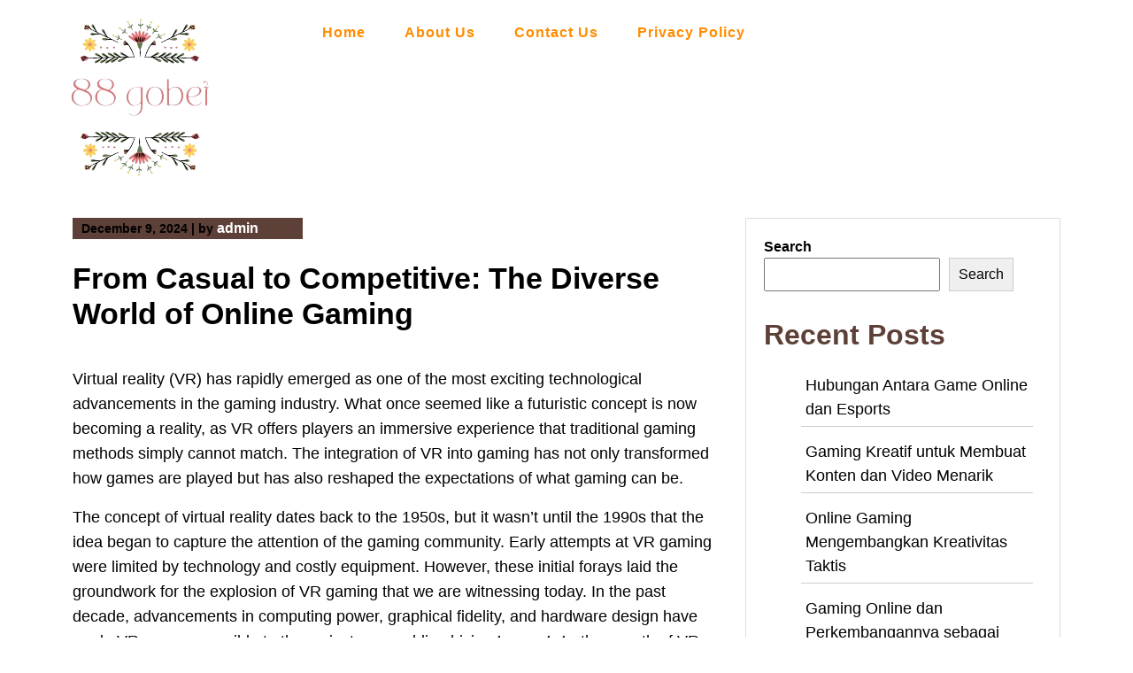

--- FILE ---
content_type: text/html; charset=UTF-8
request_url: https://88gobet.com/from-casual-to-competitive-the-diverse-world-of-online-gaming/
body_size: 14177
content:

<!DOCTYPE html>

<html lang="en-US">

<head>
  <meta charset="UTF-8">
  <meta name="viewport" content="width=device-width">
  <link rel="profile" href="https://gmpg.org/xfn/11">
    <title>From Casual to Competitive: The Diverse World of Online Gaming &#8211; 88gobet</title>
<meta name='robots' content='max-image-preview:large' />
<link rel="alternate" type="application/rss+xml" title="88gobet &raquo; Feed" href="https://88gobet.com/feed/" />
<link rel="alternate" title="oEmbed (JSON)" type="application/json+oembed" href="https://88gobet.com/wp-json/oembed/1.0/embed?url=https%3A%2F%2F88gobet.com%2Ffrom-casual-to-competitive-the-diverse-world-of-online-gaming%2F" />
<link rel="alternate" title="oEmbed (XML)" type="text/xml+oembed" href="https://88gobet.com/wp-json/oembed/1.0/embed?url=https%3A%2F%2F88gobet.com%2Ffrom-casual-to-competitive-the-diverse-world-of-online-gaming%2F&#038;format=xml" />
<style id='wp-img-auto-sizes-contain-inline-css'>
img:is([sizes=auto i],[sizes^="auto," i]){contain-intrinsic-size:3000px 1500px}
/*# sourceURL=wp-img-auto-sizes-contain-inline-css */
</style>
<style id='wp-emoji-styles-inline-css'>

	img.wp-smiley, img.emoji {
		display: inline !important;
		border: none !important;
		box-shadow: none !important;
		height: 1em !important;
		width: 1em !important;
		margin: 0 0.07em !important;
		vertical-align: -0.1em !important;
		background: none !important;
		padding: 0 !important;
	}
/*# sourceURL=wp-emoji-styles-inline-css */
</style>
<style id='wp-block-library-inline-css'>
:root{--wp-block-synced-color:#7a00df;--wp-block-synced-color--rgb:122,0,223;--wp-bound-block-color:var(--wp-block-synced-color);--wp-editor-canvas-background:#ddd;--wp-admin-theme-color:#007cba;--wp-admin-theme-color--rgb:0,124,186;--wp-admin-theme-color-darker-10:#006ba1;--wp-admin-theme-color-darker-10--rgb:0,107,160.5;--wp-admin-theme-color-darker-20:#005a87;--wp-admin-theme-color-darker-20--rgb:0,90,135;--wp-admin-border-width-focus:2px}@media (min-resolution:192dpi){:root{--wp-admin-border-width-focus:1.5px}}.wp-element-button{cursor:pointer}:root .has-very-light-gray-background-color{background-color:#eee}:root .has-very-dark-gray-background-color{background-color:#313131}:root .has-very-light-gray-color{color:#eee}:root .has-very-dark-gray-color{color:#313131}:root .has-vivid-green-cyan-to-vivid-cyan-blue-gradient-background{background:linear-gradient(135deg,#00d084,#0693e3)}:root .has-purple-crush-gradient-background{background:linear-gradient(135deg,#34e2e4,#4721fb 50%,#ab1dfe)}:root .has-hazy-dawn-gradient-background{background:linear-gradient(135deg,#faaca8,#dad0ec)}:root .has-subdued-olive-gradient-background{background:linear-gradient(135deg,#fafae1,#67a671)}:root .has-atomic-cream-gradient-background{background:linear-gradient(135deg,#fdd79a,#004a59)}:root .has-nightshade-gradient-background{background:linear-gradient(135deg,#330968,#31cdcf)}:root .has-midnight-gradient-background{background:linear-gradient(135deg,#020381,#2874fc)}:root{--wp--preset--font-size--normal:16px;--wp--preset--font-size--huge:42px}.has-regular-font-size{font-size:1em}.has-larger-font-size{font-size:2.625em}.has-normal-font-size{font-size:var(--wp--preset--font-size--normal)}.has-huge-font-size{font-size:var(--wp--preset--font-size--huge)}.has-text-align-center{text-align:center}.has-text-align-left{text-align:left}.has-text-align-right{text-align:right}.has-fit-text{white-space:nowrap!important}#end-resizable-editor-section{display:none}.aligncenter{clear:both}.items-justified-left{justify-content:flex-start}.items-justified-center{justify-content:center}.items-justified-right{justify-content:flex-end}.items-justified-space-between{justify-content:space-between}.screen-reader-text{border:0;clip-path:inset(50%);height:1px;margin:-1px;overflow:hidden;padding:0;position:absolute;width:1px;word-wrap:normal!important}.screen-reader-text:focus{background-color:#ddd;clip-path:none;color:#444;display:block;font-size:1em;height:auto;left:5px;line-height:normal;padding:15px 23px 14px;text-decoration:none;top:5px;width:auto;z-index:100000}html :where(.has-border-color){border-style:solid}html :where([style*=border-top-color]){border-top-style:solid}html :where([style*=border-right-color]){border-right-style:solid}html :where([style*=border-bottom-color]){border-bottom-style:solid}html :where([style*=border-left-color]){border-left-style:solid}html :where([style*=border-width]){border-style:solid}html :where([style*=border-top-width]){border-top-style:solid}html :where([style*=border-right-width]){border-right-style:solid}html :where([style*=border-bottom-width]){border-bottom-style:solid}html :where([style*=border-left-width]){border-left-style:solid}html :where(img[class*=wp-image-]){height:auto;max-width:100%}:where(figure){margin:0 0 1em}html :where(.is-position-sticky){--wp-admin--admin-bar--position-offset:var(--wp-admin--admin-bar--height,0px)}@media screen and (max-width:600px){html :where(.is-position-sticky){--wp-admin--admin-bar--position-offset:0px}}

/*# sourceURL=wp-block-library-inline-css */
</style><style id='wp-block-archives-inline-css'>
.wp-block-archives{box-sizing:border-box}.wp-block-archives-dropdown label{display:block}
/*# sourceURL=https://88gobet.com/wp-includes/blocks/archives/style.min.css */
</style>
<style id='wp-block-categories-inline-css'>
.wp-block-categories{box-sizing:border-box}.wp-block-categories.alignleft{margin-right:2em}.wp-block-categories.alignright{margin-left:2em}.wp-block-categories.wp-block-categories-dropdown.aligncenter{text-align:center}.wp-block-categories .wp-block-categories__label{display:block;width:100%}
/*# sourceURL=https://88gobet.com/wp-includes/blocks/categories/style.min.css */
</style>
<style id='wp-block-heading-inline-css'>
h1:where(.wp-block-heading).has-background,h2:where(.wp-block-heading).has-background,h3:where(.wp-block-heading).has-background,h4:where(.wp-block-heading).has-background,h5:where(.wp-block-heading).has-background,h6:where(.wp-block-heading).has-background{padding:1.25em 2.375em}h1.has-text-align-left[style*=writing-mode]:where([style*=vertical-lr]),h1.has-text-align-right[style*=writing-mode]:where([style*=vertical-rl]),h2.has-text-align-left[style*=writing-mode]:where([style*=vertical-lr]),h2.has-text-align-right[style*=writing-mode]:where([style*=vertical-rl]),h3.has-text-align-left[style*=writing-mode]:where([style*=vertical-lr]),h3.has-text-align-right[style*=writing-mode]:where([style*=vertical-rl]),h4.has-text-align-left[style*=writing-mode]:where([style*=vertical-lr]),h4.has-text-align-right[style*=writing-mode]:where([style*=vertical-rl]),h5.has-text-align-left[style*=writing-mode]:where([style*=vertical-lr]),h5.has-text-align-right[style*=writing-mode]:where([style*=vertical-rl]),h6.has-text-align-left[style*=writing-mode]:where([style*=vertical-lr]),h6.has-text-align-right[style*=writing-mode]:where([style*=vertical-rl]){rotate:180deg}
/*# sourceURL=https://88gobet.com/wp-includes/blocks/heading/style.min.css */
</style>
<style id='wp-block-latest-comments-inline-css'>
ol.wp-block-latest-comments{box-sizing:border-box;margin-left:0}:where(.wp-block-latest-comments:not([style*=line-height] .wp-block-latest-comments__comment)){line-height:1.1}:where(.wp-block-latest-comments:not([style*=line-height] .wp-block-latest-comments__comment-excerpt p)){line-height:1.8}.has-dates :where(.wp-block-latest-comments:not([style*=line-height])),.has-excerpts :where(.wp-block-latest-comments:not([style*=line-height])){line-height:1.5}.wp-block-latest-comments .wp-block-latest-comments{padding-left:0}.wp-block-latest-comments__comment{list-style:none;margin-bottom:1em}.has-avatars .wp-block-latest-comments__comment{list-style:none;min-height:2.25em}.has-avatars .wp-block-latest-comments__comment .wp-block-latest-comments__comment-excerpt,.has-avatars .wp-block-latest-comments__comment .wp-block-latest-comments__comment-meta{margin-left:3.25em}.wp-block-latest-comments__comment-excerpt p{font-size:.875em;margin:.36em 0 1.4em}.wp-block-latest-comments__comment-date{display:block;font-size:.75em}.wp-block-latest-comments .avatar,.wp-block-latest-comments__comment-avatar{border-radius:1.5em;display:block;float:left;height:2.5em;margin-right:.75em;width:2.5em}.wp-block-latest-comments[class*=-font-size] a,.wp-block-latest-comments[style*=font-size] a{font-size:inherit}
/*# sourceURL=https://88gobet.com/wp-includes/blocks/latest-comments/style.min.css */
</style>
<style id='wp-block-latest-posts-inline-css'>
.wp-block-latest-posts{box-sizing:border-box}.wp-block-latest-posts.alignleft{margin-right:2em}.wp-block-latest-posts.alignright{margin-left:2em}.wp-block-latest-posts.wp-block-latest-posts__list{list-style:none}.wp-block-latest-posts.wp-block-latest-posts__list li{clear:both;overflow-wrap:break-word}.wp-block-latest-posts.is-grid{display:flex;flex-wrap:wrap}.wp-block-latest-posts.is-grid li{margin:0 1.25em 1.25em 0;width:100%}@media (min-width:600px){.wp-block-latest-posts.columns-2 li{width:calc(50% - .625em)}.wp-block-latest-posts.columns-2 li:nth-child(2n){margin-right:0}.wp-block-latest-posts.columns-3 li{width:calc(33.33333% - .83333em)}.wp-block-latest-posts.columns-3 li:nth-child(3n){margin-right:0}.wp-block-latest-posts.columns-4 li{width:calc(25% - .9375em)}.wp-block-latest-posts.columns-4 li:nth-child(4n){margin-right:0}.wp-block-latest-posts.columns-5 li{width:calc(20% - 1em)}.wp-block-latest-posts.columns-5 li:nth-child(5n){margin-right:0}.wp-block-latest-posts.columns-6 li{width:calc(16.66667% - 1.04167em)}.wp-block-latest-posts.columns-6 li:nth-child(6n){margin-right:0}}:root :where(.wp-block-latest-posts.is-grid){padding:0}:root :where(.wp-block-latest-posts.wp-block-latest-posts__list){padding-left:0}.wp-block-latest-posts__post-author,.wp-block-latest-posts__post-date{display:block;font-size:.8125em}.wp-block-latest-posts__post-excerpt,.wp-block-latest-posts__post-full-content{margin-bottom:1em;margin-top:.5em}.wp-block-latest-posts__featured-image a{display:inline-block}.wp-block-latest-posts__featured-image img{height:auto;max-width:100%;width:auto}.wp-block-latest-posts__featured-image.alignleft{float:left;margin-right:1em}.wp-block-latest-posts__featured-image.alignright{float:right;margin-left:1em}.wp-block-latest-posts__featured-image.aligncenter{margin-bottom:1em;text-align:center}
/*# sourceURL=https://88gobet.com/wp-includes/blocks/latest-posts/style.min.css */
</style>
<style id='wp-block-list-inline-css'>
ol,ul{box-sizing:border-box}:root :where(.wp-block-list.has-background){padding:1.25em 2.375em}
/*# sourceURL=https://88gobet.com/wp-includes/blocks/list/style.min.css */
</style>
<style id='wp-block-search-inline-css'>
.wp-block-search__button{margin-left:10px;word-break:normal}.wp-block-search__button.has-icon{line-height:0}.wp-block-search__button svg{height:1.25em;min-height:24px;min-width:24px;width:1.25em;fill:currentColor;vertical-align:text-bottom}:where(.wp-block-search__button){border:1px solid #ccc;padding:6px 10px}.wp-block-search__inside-wrapper{display:flex;flex:auto;flex-wrap:nowrap;max-width:100%}.wp-block-search__label{width:100%}.wp-block-search.wp-block-search__button-only .wp-block-search__button{box-sizing:border-box;display:flex;flex-shrink:0;justify-content:center;margin-left:0;max-width:100%}.wp-block-search.wp-block-search__button-only .wp-block-search__inside-wrapper{min-width:0!important;transition-property:width}.wp-block-search.wp-block-search__button-only .wp-block-search__input{flex-basis:100%;transition-duration:.3s}.wp-block-search.wp-block-search__button-only.wp-block-search__searchfield-hidden,.wp-block-search.wp-block-search__button-only.wp-block-search__searchfield-hidden .wp-block-search__inside-wrapper{overflow:hidden}.wp-block-search.wp-block-search__button-only.wp-block-search__searchfield-hidden .wp-block-search__input{border-left-width:0!important;border-right-width:0!important;flex-basis:0;flex-grow:0;margin:0;min-width:0!important;padding-left:0!important;padding-right:0!important;width:0!important}:where(.wp-block-search__input){appearance:none;border:1px solid #949494;flex-grow:1;font-family:inherit;font-size:inherit;font-style:inherit;font-weight:inherit;letter-spacing:inherit;line-height:inherit;margin-left:0;margin-right:0;min-width:3rem;padding:8px;text-decoration:unset!important;text-transform:inherit}:where(.wp-block-search__button-inside .wp-block-search__inside-wrapper){background-color:#fff;border:1px solid #949494;box-sizing:border-box;padding:4px}:where(.wp-block-search__button-inside .wp-block-search__inside-wrapper) .wp-block-search__input{border:none;border-radius:0;padding:0 4px}:where(.wp-block-search__button-inside .wp-block-search__inside-wrapper) .wp-block-search__input:focus{outline:none}:where(.wp-block-search__button-inside .wp-block-search__inside-wrapper) :where(.wp-block-search__button){padding:4px 8px}.wp-block-search.aligncenter .wp-block-search__inside-wrapper{margin:auto}.wp-block[data-align=right] .wp-block-search.wp-block-search__button-only .wp-block-search__inside-wrapper{float:right}
/*# sourceURL=https://88gobet.com/wp-includes/blocks/search/style.min.css */
</style>
<style id='wp-block-search-theme-inline-css'>
.wp-block-search .wp-block-search__label{font-weight:700}.wp-block-search__button{border:1px solid #ccc;padding:.375em .625em}
/*# sourceURL=https://88gobet.com/wp-includes/blocks/search/theme.min.css */
</style>
<style id='wp-block-group-inline-css'>
.wp-block-group{box-sizing:border-box}:where(.wp-block-group.wp-block-group-is-layout-constrained){position:relative}
/*# sourceURL=https://88gobet.com/wp-includes/blocks/group/style.min.css */
</style>
<style id='wp-block-group-theme-inline-css'>
:where(.wp-block-group.has-background){padding:1.25em 2.375em}
/*# sourceURL=https://88gobet.com/wp-includes/blocks/group/theme.min.css */
</style>
<style id='wp-block-paragraph-inline-css'>
.is-small-text{font-size:.875em}.is-regular-text{font-size:1em}.is-large-text{font-size:2.25em}.is-larger-text{font-size:3em}.has-drop-cap:not(:focus):first-letter{float:left;font-size:8.4em;font-style:normal;font-weight:100;line-height:.68;margin:.05em .1em 0 0;text-transform:uppercase}body.rtl .has-drop-cap:not(:focus):first-letter{float:none;margin-left:.1em}p.has-drop-cap.has-background{overflow:hidden}:root :where(p.has-background){padding:1.25em 2.375em}:where(p.has-text-color:not(.has-link-color)) a{color:inherit}p.has-text-align-left[style*="writing-mode:vertical-lr"],p.has-text-align-right[style*="writing-mode:vertical-rl"]{rotate:180deg}
/*# sourceURL=https://88gobet.com/wp-includes/blocks/paragraph/style.min.css */
</style>
<style id='global-styles-inline-css'>
:root{--wp--preset--aspect-ratio--square: 1;--wp--preset--aspect-ratio--4-3: 4/3;--wp--preset--aspect-ratio--3-4: 3/4;--wp--preset--aspect-ratio--3-2: 3/2;--wp--preset--aspect-ratio--2-3: 2/3;--wp--preset--aspect-ratio--16-9: 16/9;--wp--preset--aspect-ratio--9-16: 9/16;--wp--preset--color--black: #000000;--wp--preset--color--cyan-bluish-gray: #abb8c3;--wp--preset--color--white: #ffffff;--wp--preset--color--pale-pink: #f78da7;--wp--preset--color--vivid-red: #cf2e2e;--wp--preset--color--luminous-vivid-orange: #ff6900;--wp--preset--color--luminous-vivid-amber: #fcb900;--wp--preset--color--light-green-cyan: #7bdcb5;--wp--preset--color--vivid-green-cyan: #00d084;--wp--preset--color--pale-cyan-blue: #8ed1fc;--wp--preset--color--vivid-cyan-blue: #0693e3;--wp--preset--color--vivid-purple: #9b51e0;--wp--preset--gradient--vivid-cyan-blue-to-vivid-purple: linear-gradient(135deg,rgb(6,147,227) 0%,rgb(155,81,224) 100%);--wp--preset--gradient--light-green-cyan-to-vivid-green-cyan: linear-gradient(135deg,rgb(122,220,180) 0%,rgb(0,208,130) 100%);--wp--preset--gradient--luminous-vivid-amber-to-luminous-vivid-orange: linear-gradient(135deg,rgb(252,185,0) 0%,rgb(255,105,0) 100%);--wp--preset--gradient--luminous-vivid-orange-to-vivid-red: linear-gradient(135deg,rgb(255,105,0) 0%,rgb(207,46,46) 100%);--wp--preset--gradient--very-light-gray-to-cyan-bluish-gray: linear-gradient(135deg,rgb(238,238,238) 0%,rgb(169,184,195) 100%);--wp--preset--gradient--cool-to-warm-spectrum: linear-gradient(135deg,rgb(74,234,220) 0%,rgb(151,120,209) 20%,rgb(207,42,186) 40%,rgb(238,44,130) 60%,rgb(251,105,98) 80%,rgb(254,248,76) 100%);--wp--preset--gradient--blush-light-purple: linear-gradient(135deg,rgb(255,206,236) 0%,rgb(152,150,240) 100%);--wp--preset--gradient--blush-bordeaux: linear-gradient(135deg,rgb(254,205,165) 0%,rgb(254,45,45) 50%,rgb(107,0,62) 100%);--wp--preset--gradient--luminous-dusk: linear-gradient(135deg,rgb(255,203,112) 0%,rgb(199,81,192) 50%,rgb(65,88,208) 100%);--wp--preset--gradient--pale-ocean: linear-gradient(135deg,rgb(255,245,203) 0%,rgb(182,227,212) 50%,rgb(51,167,181) 100%);--wp--preset--gradient--electric-grass: linear-gradient(135deg,rgb(202,248,128) 0%,rgb(113,206,126) 100%);--wp--preset--gradient--midnight: linear-gradient(135deg,rgb(2,3,129) 0%,rgb(40,116,252) 100%);--wp--preset--font-size--small: 13px;--wp--preset--font-size--medium: 20px;--wp--preset--font-size--large: 36px;--wp--preset--font-size--x-large: 42px;--wp--preset--spacing--20: 0.44rem;--wp--preset--spacing--30: 0.67rem;--wp--preset--spacing--40: 1rem;--wp--preset--spacing--50: 1.5rem;--wp--preset--spacing--60: 2.25rem;--wp--preset--spacing--70: 3.38rem;--wp--preset--spacing--80: 5.06rem;--wp--preset--shadow--natural: 6px 6px 9px rgba(0, 0, 0, 0.2);--wp--preset--shadow--deep: 12px 12px 50px rgba(0, 0, 0, 0.4);--wp--preset--shadow--sharp: 6px 6px 0px rgba(0, 0, 0, 0.2);--wp--preset--shadow--outlined: 6px 6px 0px -3px rgb(255, 255, 255), 6px 6px rgb(0, 0, 0);--wp--preset--shadow--crisp: 6px 6px 0px rgb(0, 0, 0);}:where(.is-layout-flex){gap: 0.5em;}:where(.is-layout-grid){gap: 0.5em;}body .is-layout-flex{display: flex;}.is-layout-flex{flex-wrap: wrap;align-items: center;}.is-layout-flex > :is(*, div){margin: 0;}body .is-layout-grid{display: grid;}.is-layout-grid > :is(*, div){margin: 0;}:where(.wp-block-columns.is-layout-flex){gap: 2em;}:where(.wp-block-columns.is-layout-grid){gap: 2em;}:where(.wp-block-post-template.is-layout-flex){gap: 1.25em;}:where(.wp-block-post-template.is-layout-grid){gap: 1.25em;}.has-black-color{color: var(--wp--preset--color--black) !important;}.has-cyan-bluish-gray-color{color: var(--wp--preset--color--cyan-bluish-gray) !important;}.has-white-color{color: var(--wp--preset--color--white) !important;}.has-pale-pink-color{color: var(--wp--preset--color--pale-pink) !important;}.has-vivid-red-color{color: var(--wp--preset--color--vivid-red) !important;}.has-luminous-vivid-orange-color{color: var(--wp--preset--color--luminous-vivid-orange) !important;}.has-luminous-vivid-amber-color{color: var(--wp--preset--color--luminous-vivid-amber) !important;}.has-light-green-cyan-color{color: var(--wp--preset--color--light-green-cyan) !important;}.has-vivid-green-cyan-color{color: var(--wp--preset--color--vivid-green-cyan) !important;}.has-pale-cyan-blue-color{color: var(--wp--preset--color--pale-cyan-blue) !important;}.has-vivid-cyan-blue-color{color: var(--wp--preset--color--vivid-cyan-blue) !important;}.has-vivid-purple-color{color: var(--wp--preset--color--vivid-purple) !important;}.has-black-background-color{background-color: var(--wp--preset--color--black) !important;}.has-cyan-bluish-gray-background-color{background-color: var(--wp--preset--color--cyan-bluish-gray) !important;}.has-white-background-color{background-color: var(--wp--preset--color--white) !important;}.has-pale-pink-background-color{background-color: var(--wp--preset--color--pale-pink) !important;}.has-vivid-red-background-color{background-color: var(--wp--preset--color--vivid-red) !important;}.has-luminous-vivid-orange-background-color{background-color: var(--wp--preset--color--luminous-vivid-orange) !important;}.has-luminous-vivid-amber-background-color{background-color: var(--wp--preset--color--luminous-vivid-amber) !important;}.has-light-green-cyan-background-color{background-color: var(--wp--preset--color--light-green-cyan) !important;}.has-vivid-green-cyan-background-color{background-color: var(--wp--preset--color--vivid-green-cyan) !important;}.has-pale-cyan-blue-background-color{background-color: var(--wp--preset--color--pale-cyan-blue) !important;}.has-vivid-cyan-blue-background-color{background-color: var(--wp--preset--color--vivid-cyan-blue) !important;}.has-vivid-purple-background-color{background-color: var(--wp--preset--color--vivid-purple) !important;}.has-black-border-color{border-color: var(--wp--preset--color--black) !important;}.has-cyan-bluish-gray-border-color{border-color: var(--wp--preset--color--cyan-bluish-gray) !important;}.has-white-border-color{border-color: var(--wp--preset--color--white) !important;}.has-pale-pink-border-color{border-color: var(--wp--preset--color--pale-pink) !important;}.has-vivid-red-border-color{border-color: var(--wp--preset--color--vivid-red) !important;}.has-luminous-vivid-orange-border-color{border-color: var(--wp--preset--color--luminous-vivid-orange) !important;}.has-luminous-vivid-amber-border-color{border-color: var(--wp--preset--color--luminous-vivid-amber) !important;}.has-light-green-cyan-border-color{border-color: var(--wp--preset--color--light-green-cyan) !important;}.has-vivid-green-cyan-border-color{border-color: var(--wp--preset--color--vivid-green-cyan) !important;}.has-pale-cyan-blue-border-color{border-color: var(--wp--preset--color--pale-cyan-blue) !important;}.has-vivid-cyan-blue-border-color{border-color: var(--wp--preset--color--vivid-cyan-blue) !important;}.has-vivid-purple-border-color{border-color: var(--wp--preset--color--vivid-purple) !important;}.has-vivid-cyan-blue-to-vivid-purple-gradient-background{background: var(--wp--preset--gradient--vivid-cyan-blue-to-vivid-purple) !important;}.has-light-green-cyan-to-vivid-green-cyan-gradient-background{background: var(--wp--preset--gradient--light-green-cyan-to-vivid-green-cyan) !important;}.has-luminous-vivid-amber-to-luminous-vivid-orange-gradient-background{background: var(--wp--preset--gradient--luminous-vivid-amber-to-luminous-vivid-orange) !important;}.has-luminous-vivid-orange-to-vivid-red-gradient-background{background: var(--wp--preset--gradient--luminous-vivid-orange-to-vivid-red) !important;}.has-very-light-gray-to-cyan-bluish-gray-gradient-background{background: var(--wp--preset--gradient--very-light-gray-to-cyan-bluish-gray) !important;}.has-cool-to-warm-spectrum-gradient-background{background: var(--wp--preset--gradient--cool-to-warm-spectrum) !important;}.has-blush-light-purple-gradient-background{background: var(--wp--preset--gradient--blush-light-purple) !important;}.has-blush-bordeaux-gradient-background{background: var(--wp--preset--gradient--blush-bordeaux) !important;}.has-luminous-dusk-gradient-background{background: var(--wp--preset--gradient--luminous-dusk) !important;}.has-pale-ocean-gradient-background{background: var(--wp--preset--gradient--pale-ocean) !important;}.has-electric-grass-gradient-background{background: var(--wp--preset--gradient--electric-grass) !important;}.has-midnight-gradient-background{background: var(--wp--preset--gradient--midnight) !important;}.has-small-font-size{font-size: var(--wp--preset--font-size--small) !important;}.has-medium-font-size{font-size: var(--wp--preset--font-size--medium) !important;}.has-large-font-size{font-size: var(--wp--preset--font-size--large) !important;}.has-x-large-font-size{font-size: var(--wp--preset--font-size--x-large) !important;}
/*# sourceURL=global-styles-inline-css */
</style>

<style id='classic-theme-styles-inline-css'>
/*! This file is auto-generated */
.wp-block-button__link{color:#fff;background-color:#32373c;border-radius:9999px;box-shadow:none;text-decoration:none;padding:calc(.667em + 2px) calc(1.333em + 2px);font-size:1.125em}.wp-block-file__button{background:#32373c;color:#fff;text-decoration:none}
/*# sourceURL=/wp-includes/css/classic-themes.min.css */
</style>
<link rel='stylesheet' id='dogcare-hub-bootstrap-css' href='https://88gobet.com/wp-content/themes/dogcare-hub/assets/css/bootstrap.min.css?ver=6.9' media='all' />
<link rel='stylesheet' id='dogcare-hub-custom-css-css' href='https://88gobet.com/wp-content/themes/dogcare-hub/menu/menu.css?ver=1.0' media='all' />
<link rel='stylesheet' id='dogcare-hub-custom-style1-css' href='https://88gobet.com/wp-content/themes/dogcare-hub/inc/customizer-button/customizer-custom.css?ver=6.9' media='all' />
<link rel='stylesheet' id='dogcare-hub-color-selector-css' href='https://88gobet.com/wp-content/themes/dogcare-hub/style.css?ver=6.9' media='all' />
<style id='dogcare-hub-color-selector-inline-css'>
.display_only h1 a,.display_only p{}
/*# sourceURL=dogcare-hub-color-selector-inline-css */
</style>
<link rel='stylesheet' id='style-dogcare-hub-css' href='https://88gobet.com/wp-content/themes/dogcare-hub/style.css?ver=1.0' media='all' />
<script src="https://88gobet.com/wp-includes/js/jquery/jquery.min.js?ver=3.7.1" id="jquery-core-js"></script>
<script src="https://88gobet.com/wp-includes/js/jquery/jquery-migrate.min.js?ver=3.4.1" id="jquery-migrate-js"></script>
<link rel="https://api.w.org/" href="https://88gobet.com/wp-json/" /><link rel="alternate" title="JSON" type="application/json" href="https://88gobet.com/wp-json/wp/v2/posts/281" /><link rel="EditURI" type="application/rsd+xml" title="RSD" href="https://88gobet.com/xmlrpc.php?rsd" />
<meta name="generator" content="WordPress 6.9" />
<link rel="canonical" href="https://88gobet.com/from-casual-to-competitive-the-diverse-world-of-online-gaming/" />
<link rel='shortlink' href='https://88gobet.com/?p=281' />
</head>

<body class="wp-singular post-template-default single single-post postid-281 single-format-standard wp-custom-logo wp-embed-responsive wp-theme-dogcare-hub">

    <a class="skip-link screen-reader-text" href="#content">Skip to content</a>
  <div class="container-fluid">
    <div class="row">
      <div class="col-lg-3 col-md-3 col-12">
          <div class="head-banner-img">
              <div class="display_only">
                                  <div class="site-logo"><a href="https://88gobet.com/" class="custom-logo-link" rel="home"><img width="163" height="196" src="https://88gobet.com/wp-content/uploads/2024/09/cropped-happy_people_with_flower_logo_template_128_-removebg-preview.png" class="custom-logo" alt="88gobet" decoding="async" /></a></div>
                              </div>
          </div>
      </div>
      <div class="col-lg-8 col-md-8 col-12">
          <header id="Main-head-class" class="site-header">
                        <div class="container">
    <div class="row">
        <div class="col-lg-6">
           <div class="contact-details-top">
                
                
                <span class="border-span"></span>

                            </div>
        </div>

        <div class="col-lg-6 col-md-6 col-6">
                            <!-- Content to display when the toggle switch is OFF -->
                    </div>
    </div>
</div>
            <!-- before header hook -->
                        <div class="nav-wrap">
	<div class="container">
	        <nav id="site-navigation" class="main-navigation" itemscope itemtype="http://schema.org/SiteNavigationElement">
        <div class="primary-menu-list main-menu-modal cover-modal" data-modal-target-string=".main-menu-modal">
            <button class="close close-main-nav-toggle" data-toggle-target=".main-menu-modal" data-toggle-body-class="showing-main-menu-modal" aria-expanded="false" data-set-focus=".main-menu-modal"></button>
            <div class="mobile-menu" aria-label="Mobile">
                <div class="menu-menu-1-container"><ul id="primary-menu" class="nav-menu main-menu-modal"><li id="menu-item-97" class="menu-item menu-item-type-custom menu-item-object-custom menu-item-home menu-item-97"><a href="https://88gobet.com/" tabindex="0">Home</a></li>
<li id="menu-item-99" class="menu-item menu-item-type-post_type menu-item-object-page menu-item-99"><a href="https://88gobet.com/about-us/" tabindex="0">About Us</a></li>
<li id="menu-item-100" class="menu-item menu-item-type-post_type menu-item-object-page menu-item-100"><a href="https://88gobet.com/contact-us/" tabindex="0">Contact Us</a></li>
<li id="menu-item-98" class="menu-item menu-item-type-post_type menu-item-object-page menu-item-privacy-policy menu-item-98"><a rel="privacy-policy" href="https://88gobet.com/privacy-policy/" tabindex="0">Privacy Policy</a></li>
</ul></div>            </div>
        </div>
        <button class="toggle-button" data-toggle-target=".main-menu-modal" data-toggle-body-class="showing-main-menu-modal" aria-expanded="false" data-set-focus=".close-main-nav-toggle">
            <span class="toggle-bar"></span>
            <span class="toggle-bar"></span>
            <span class="toggle-bar"></span>
        </button>
    </nav><!-- #site-navigation -->
    	</div>
</div>
          </header>        
      </div>
    </div>
  </div>



<main id="content" class="site-content">
  <div class="container">
    <div class="row">
      <div class="col-lg-8 col-md-8 col-12">
                  <div class="main-single-post-page">
            <article id="post-281" class="post-281 post type-post status-publish format-standard hentry category-blog">
              <div class="entry-meta">
                <time class="posted-on" datetime="2024-12-09T05:15:18+00:00" itemprop="datePublished" aria-label="Published date">
                  December 9, 2024                </time>
                <span class="separator">|</span>
                <span class="byline">
                  by                  <a href="https://88gobet.com/author/admin_l3s4v6b1/" rel="author" itemprop="author">
                    <a href="https://88gobet.com/author/admin_l3s4v6b1/" title="Posts by admin" rel="author">admin</a>                  </a>
                </span>
              </div>
              <h2 class="entry-title">From Casual to Competitive: The Diverse World of Online Gaming</h2>
                            <div class="entry-content">
                <p>Virtual reality (VR) has rapidly emerged as one of the most exciting technological advancements in the gaming industry. What once seemed like a futuristic concept is now becoming a reality, as VR offers players an immersive experience that traditional gaming methods simply cannot match. The integration of VR into gaming has not only transformed how games are played but has also reshaped the expectations of what gaming can be.</p>
<p>The concept of virtual reality dates back to the 1950s, but it wasn’t until the 1990s that the idea began to capture the attention of the gaming community. Early attempts at VR gaming were limited by technology and costly equipment. However, these initial forays laid the groundwork for the explosion of VR gaming that we are witnessing today. In the past decade, advancements in computing power, graphical fidelity, and hardware design have made VR more accessible to the mainstream public, driving <a href="https://thebrafactory.com/"><strong>tarungtoto</strong></a> the growth of VR gaming in unprecedented ways.</p>
<p>One of the most notable aspects of VR gaming is its <strong>immersion</strong>. Unlike traditional video games, which are played on a screen and observed from a distance, VR places the player directly into the game world. Using a headset with built-in sensors and controllers that track hand movements and body position, players can look around and interact with the environment in a way that feels completely natural. This sense of presence in the virtual world heightens the emotional connection to the game, making the experience more engaging and realistic.</p>
<p>As the technology improves, so too do the <strong>graphics and interactions</strong> in VR gaming. The games of today are more detailed, vibrant, and responsive than ever before. VR titles such as “Half-Life: Alyx” and “Beat Saber” show how immersive gameplay can offer a fully realized environment, where players can interact with the world in a lifelike manner. These improvements in both visual and physical interactivity have led to VR gaming becoming more than just a novelty – it’s now a sophisticated and deeply engaging way to experience digital entertainment.</p>
<p>In addition to immersion, VR gaming also introduces a whole new level of <strong>physical engagement</strong>. Unlike traditional gaming, where players are mostly stationary, VR requires them to move and interact physically. Whether it’s dodging attacks in an action game, swinging swords in a medieval fantasy, or dancing to the beat in rhythm games, the physical movement required in VR games adds a layer of fun and challenge that is absent in more conventional forms of gaming. This has the potential to make VR gaming not only a more interactive experience but also a more <strong>active</strong> one, encouraging players to get up and move while gaming.</p>
<p>The <strong>expansion of genres</strong> in VR has also played a key role in the technology’s success. While early VR experiences were mostly limited to exploration and simple games, today’s VR offerings span a wide range of genres, from first-person shooters and survival games to puzzle games and sports simulations. The diverse selection of VR games appeals to a broad audience, making the technology accessible to both casual gamers and hardcore enthusiasts. Additionally, VR has allowed for the creation of entirely new game genres, such as <strong>virtual social spaces</strong> and <strong>immersive escape rooms</strong>, where players can collaborate, explore, and solve puzzles together in real-time.</p>
<p>The integration of <strong>social interaction</strong> in VR is another exciting development. Platforms like “VRChat” and “Rec Room” allow players to connect in virtual spaces where they can interact with others, socialize, and even create their own content. This sense of community and the ability to share experiences in virtual worlds has helped VR gaming become more than just an isolated activity; it has transformed into a <strong>social experience</strong> where people can connect with others from around the globe. This social aspect has proven to be particularly popular during times of social distancing, allowing people to gather virtually when in-person meetings aren’t possible.</p>
<p>Despite its tremendous growth, <strong>VR gaming is not without challenges</strong>. One of the main barriers to widespread adoption is the <strong>cost</strong>. High-quality VR headsets and the required gaming hardware can be expensive, which limits the accessibility of VR gaming for some players. Additionally, some users experience <strong>motion sickness</strong> or discomfort when playing VR games for extended periods, which can be a deterrent for newcomers. However, as technology continues to improve, prices are expected to come down, and solutions to motion sickness are being developed to enhance the overall experience.</p>
<p>The future of VR gaming holds great promise. As new advancements in <strong>5G networks</strong> and <strong>cloud gaming</strong> become more prevalent, VR gaming could become even more accessible. Cloud-based VR gaming would eliminate the need for high-end hardware, allowing players to stream games directly to their headsets from remote servers. This would remove one of the biggest barriers to entry for VR gaming and allow more people to experience the technology.</p>
<p>In conclusion, virtual reality has completely changed the landscape of gaming, offering players an experience that is immersive, interactive, and physically engaging. As technology continues to improve, VR will undoubtedly continue to evolve, introducing new possibilities and innovations in the world of gaming. Whether it’s exploring virtual worlds, competing in action-packed games, or socializing with others in virtual spaces, VR is pushing the boundaries of what gaming can be and is set to remain a key player in the future of entertainment.</p>
              </div>
              <div class="entry-tags">
                                  </div>
                <div class="entry-share">
                  <span>Share:</span>
                  <a href="https://www.facebook.com/sharer/sharer.php?u=https://88gobet.com/from-casual-to-competitive-the-diverse-world-of-online-gaming/" target="_blank"><span class="">Facebook</span></a>
                  <a href="https://twitter.com/intent/tweet?text=From Casual to Competitive: The Diverse World of Online Gaming&url=https://88gobet.com/from-casual-to-competitive-the-diverse-world-of-online-gaming/&via=twitterusername" target="_blank"><span class="">Twitter</span></a>
                  <a href="https://www.linkedin.com/shareArticle?mini=true&url=https://88gobet.com/from-casual-to-competitive-the-diverse-world-of-online-gaming/&title=From Casual to Competitive: The Diverse World of Online Gaming&summary=Virtual reality (VR) has rapidly emerged as one of the most exciting technological advancements in the gaming industry. What once seemed like a futuristic concept is now becoming a reality, as VR offers players an immersive experience that traditional gaming methods simply cannot match. The integration of VR into gaming has not only transformed how [&hellip;]&source=LinkedIn" target="_blank"><span class="">Linkedin</span></a>
                </div>
                <div class="post-navigation">
                <div class="nav-previous"><a href="https://88gobet.com/the-best-online-games-for-fans-of-sandbox-creation-and-building/" rel="prev">The Best Online Games for Fans of Sandbox Creation and Building</a></div>
                <div class="nav-next"><a href="https://88gobet.com/the-future-of-augmented-reality-in-gaming/" rel="next">The Future of Augmented Reality in Gaming</a></div>
              </div>
            </article>
          </div>
              </div>
      <div class="col-lg-4 col-md-4 col-12">
        <div id="sidebar" class="widget-area" role="complementary">
    <div class="widget"><form role="search" method="get" action="https://88gobet.com/" class="wp-block-search__button-outside wp-block-search__text-button wp-block-search"    ><label class="wp-block-search__label" for="wp-block-search__input-1" >Search</label><div class="wp-block-search__inside-wrapper" ><input class="wp-block-search__input" id="wp-block-search__input-1" placeholder="" value="" type="search" name="s" required /><button aria-label="Search" class="wp-block-search__button wp-element-button" type="submit" >Search</button></div></form></div><div class="widget">
<div class="wp-block-group"><div class="wp-block-group__inner-container is-layout-flow wp-block-group-is-layout-flow">
<h2 class="wp-block-heading">Recent Posts</h2>


<ul class="wp-block-latest-posts__list wp-block-latest-posts"><li><a class="wp-block-latest-posts__post-title" href="https://88gobet.com/hubungan-antara-game-online-dan-esports/">Hubungan Antara Game Online dan Esports</a></li>
<li><a class="wp-block-latest-posts__post-title" href="https://88gobet.com/gaming-kreatif-untuk-membuat-konten-dan-video-menarik/">Gaming Kreatif untuk Membuat Konten dan Video Menarik</a></li>
<li><a class="wp-block-latest-posts__post-title" href="https://88gobet.com/online-gaming-mengembangkan-kreativitas-taktis/">Online Gaming Mengembangkan Kreativitas Taktis</a></li>
<li><a class="wp-block-latest-posts__post-title" href="https://88gobet.com/gaming-online-dan-perkembangannya-sebagai-industri-hiburan-terbesar-di-era-internet/">Gaming Online dan Perkembangannya sebagai Industri Hiburan Terbesar di Era Internet</a></li>
<li><a class="wp-block-latest-posts__post-title" href="https://88gobet.com/dampak-pembaruan-permainan-dan-acara-musiman/">Dampak Pembaruan Permainan dan Acara Musiman</a></li>
</ul></div></div>
</div><div class="widget">
<div class="wp-block-group"><div class="wp-block-group__inner-container is-layout-flow wp-block-group-is-layout-flow">
<h2 class="wp-block-heading">Recent Comments</h2>


<div class="no-comments wp-block-latest-comments">No comments to show.</div></div></div>
</div><div class="widget">
<div class="wp-block-group"><div class="wp-block-group__inner-container is-layout-flow wp-block-group-is-layout-flow">
<h2 class="wp-block-heading">Archives</h2>


<ul class="wp-block-archives-list wp-block-archives">	<li><a href='https://88gobet.com/2026/01/'>January 2026</a></li>
	<li><a href='https://88gobet.com/2025/12/'>December 2025</a></li>
	<li><a href='https://88gobet.com/2025/11/'>November 2025</a></li>
	<li><a href='https://88gobet.com/2025/10/'>October 2025</a></li>
	<li><a href='https://88gobet.com/2025/09/'>September 2025</a></li>
	<li><a href='https://88gobet.com/2025/08/'>August 2025</a></li>
	<li><a href='https://88gobet.com/2025/07/'>July 2025</a></li>
	<li><a href='https://88gobet.com/2025/06/'>June 2025</a></li>
	<li><a href='https://88gobet.com/2025/05/'>May 2025</a></li>
	<li><a href='https://88gobet.com/2025/04/'>April 2025</a></li>
	<li><a href='https://88gobet.com/2025/03/'>March 2025</a></li>
	<li><a href='https://88gobet.com/2025/02/'>February 2025</a></li>
	<li><a href='https://88gobet.com/2025/01/'>January 2025</a></li>
	<li><a href='https://88gobet.com/2024/12/'>December 2024</a></li>
	<li><a href='https://88gobet.com/2024/11/'>November 2024</a></li>
	<li><a href='https://88gobet.com/2024/10/'>October 2024</a></li>
	<li><a href='https://88gobet.com/2024/09/'>September 2024</a></li>
</ul></div></div>
</div><div class="widget">
<div class="wp-block-group"><div class="wp-block-group__inner-container is-layout-flow wp-block-group-is-layout-flow">
<h2 class="wp-block-heading">Categories</h2>


<ul class="wp-block-categories-list wp-block-categories">	<li class="cat-item cat-item-1"><a href="https://88gobet.com/category/blog/">My blog</a>
</li>
</ul>


<p><a href="https://deardesigner.co.uk/">non gamstop casino</a></p>



<p><a href="https://www.franklindebtrelief.com/">situs toto</a></p>



<p><a href="https://runlastman.com/">poker sites not on gamstop</a></p>



<p><a href="https://www.nklc.co.uk/">instant withdrawal casino</a></p>



<p><a href="https://www.montecarlopizzapa.com/">spaceman slot</a></p>



<p><a href="https://www.teamlampremerida.com/">siti casino online non aams</a></p>



<ul class="wp-block-list">
<li><a href="https://whatworks-csc.org.uk/">gambling sites not on gamstop</a></li>



<li><a href="https://www.tourofbritain.co.uk/">gambling sites not on gamstop</a></li>



<li><a href="https://www.marine-i.co.uk/">betting sites that are not on gamstop</a></li>



<li><a href="https://techweekeurope.co.uk/">non gamstop casino</a></li>



<li><a href="https://www.lifeline.org.uk/">no kyc crypto casinos</a></li>



<li><a href="https://www.sheffieldnewsroom.co.uk/">no verification casino</a></li>



<li><a href="https://www.no2id.net/">fast withdrawal casinos uk</a></li>
</ul>



<p><a href="https://userslotjago.com/">Userslot</a></p>



<p><a href="https://www.euroapprenticeship.eu/">non aams casino</a></p>



<p><a href="https://wesign.it/">non aams casino</a></p>



<p><a href="https://22wcss.org/">UK online casinos not on gamstop</a></p>



<p><a href="https://www.ineosbritannia.com/">UK online casinos not on gamstop</a></p>



<p><a href="https://www.uberrock.co.uk/">UK online casinos not on gamstop</a></p>



<p><a href="https://www.iccaw.org/externalized-costs">slot gampang menang</a></p>



<p><a href="https://paleoitalia.org/">migliori siti casino online</a></p>
</div></div>
</div><div class="widget">
<ul class="wp-block-list">
<li><a href="https://fabulous-fi.eu/">Dana69</a></li>



<li><a href="https://openidentityexchange.org/">best casinos not on gamstop</a></li>



<li><a href="https://www.copyrighthub.co.uk/" data-type="link" data-id="https://www.copyrighthub.co.uk/">casinos not on gamstop</a></li>



<li><a href="https://godfreygao.com/">Macau 5D</a></li>



<li><a href="https://www.aluminatiboards.com/">Depot 69</a></li>



<li><a href="https://fitky.org/">rtp&nbsp;slot</a></li>



<li><a href="https://77win.bar/">77win apk</a></li>



<li><a href="https://johndufresne.com/">sikat88 slot</a></li>
</ul>
</div><div class="widget">
<ul class="wp-block-list">
<li><a href="https://www.aluminatiboards.com/">Depot69</a></li>
</ul>
</div><div class="widget">
<p><a href="https://thewhitehartpub.com">slot88</a></p>
</div><div class="widget">
<p><a href="https://numberunopizza.com/" data-type="link" data-id="https://numberunopizza.com/">slot gacor</a></p>
</div><div class="widget">
<p><strong><a href="https://www.tgrbio.com/captsure-technology/captsure-singleplex-applications/">angkasa138</a></strong></p>
</div><div class="widget">
<p><a href="https://www.caritasclinics.org" data-type="link" data-id="https://www.caritasclinics.org">slot88</a></p>
</div><div class="widget">
<p><a href="https://www.brockmastersons.com/" data-type="link" data-id="https://www.brockmastersons.com/">slot online</a></p>
</div><div class="widget">
<p><a href="https://www.rocklistmusic.co.uk/" data-type="link" data-id="https://www.rocklistmusic.co.uk/">casinos not signed up to gamstop</a></p>
</div><div class="widget">
<p><a href="https://78winn.city/">https://78winn.city/</a></p>
</div><div class="widget">
<p><a href="https://cesko-slovensko.eu/" data-type="link" data-id="https://cesko-slovensko.eu/">nejlepší online casina 2025</a></p>
</div><div class="widget">
<p><a href="https://pafijakartaselatan.org" data-type="link" data-id="https://pafijakartaselatan.org">slot</a></p>
</div><div class="widget">
<p><a href="https://www.northcravenheritage.org.uk/">credit card casinos</a></p>
</div><div class="widget">
<p><a href="https://lionsdentattoostudio.com/">slot online</a></p>
</div><div class="widget">
<p><a href="https://friendsofsloan.org" data-type="link" data-id="https://friendsofsloan.org">Situs slot gacor</a></p>
</div><div class="widget">
<p><a href="https://www.accesslabllc.com/" data-type="link" data-id="https://www.accesslabllc.com/">Slot Gacor Hari Ini</a></p>
</div><div class="widget">
<p><a href="https://mamiespies.com/">slot gacor hari ini</a></p>
</div><div class="widget">
<p><a href="https://paws4life.org/" data-type="link" data-id="https://paws4life.org/">slot gacor hari ini</a></p>
</div><div class="widget">
<p><a href="https://pafilutim.org/" data-type="link" data-id="https://pafilutim.org/">slot gacor</a></p>
</div><div class="widget">
<p><a href="https://www.jerseywallet.com">ug808</a></p>
</div><div class="widget">
<p><a href="https://wedding-band-ring.com">situs mpo</a></p>
</div><div class="widget">
<p><a href="https://indiajobrecruitment.com/" data-type="link" data-id="https://indiajobrecruitment.com/">Situs Totot</a></p>
</div><div class="widget">
<p><a href="https://karakuriya.com/">sakautoto</a></p>
</div><div class="widget">
<p><a href="https://www.southmarketbistro.com/">138</a></p>
</div><div class="widget">
<p><a href="https://desalalowosula-koltim.com/" data-type="link" data-id="https://desalalowosula-koltim.com/">Situs Slot</a></p>
</div><div class="widget">
<p><a href="https://qualitymixtape.com/">slot gacor hari ini</a></p>
</div><div class="widget">
<p><a href="https://www.interregionale.com/" data-type="link" data-id="https://www.interregionale.com/">slot gacor hari ini</a></p>
</div><div class="widget">
<p><a href="http://www.londonbuddhistvihara.co.uk/" target="_blank" rel="noreferrer noopener">http://www.londonbuddhistvihara.co.uk/</a></p>
</div><div class="widget">
<p><a href="https://kobesushi-hibachiok.com/" data-type="link" data-id="https://kobesushi-hibachiok.com/">situs slot gacor</a></p>
</div><div class="widget">
<p><a href="https://origingps.com">https://origingps.com</a></p>
</div><div class="widget">
<p><a href="https://www.mikerussentertainmentsuk.co.uk/" data-type="link" data-id="https://www.mikerussentertainmentsuk.co.uk/">Gacor88</a></p>
</div><div class="widget">
<p><a href="https://onlinecasinounitedkingdom.com/ko/">카지노사이트</a></p>
</div><div class="widget">
<p><a href="https://www.fifteencornwall.co.uk/">list of casinos not on gamstop</a></p>
</div><div class="widget">
<p><a href="https://hanfordhealth.com">ombak126</a></p>
</div><div class="widget">
<p><a href="https://northbranfordpocofestival.com/">juaraslot88</a></p>
</div><div class="widget">
<p><a href="http://www.mordoralkmaar.nl/">http://www.mordoralkmaar.nl/</a></p>
</div><div class="widget">
<p><a href="http://www.mcflowers.ca/" target="_blank" rel="noreferrer noopener">http://www.mcflowers.ca/</a></p>
</div><div class="widget">
<p><a href="https://www.aliensurgeon.com" data-type="link" data-id="https://www.aliensurgeon.com">Slot Gacor Terbaik</a></p>
</div><div class="widget">
<p><a href="https://fabuloushaircompany.com" data-type="link" data-id="https://fabuloushaircompany.com">Situs Judi Slot</a></p>
</div><div class="widget">
<p><a href="https://cityscape.co.uk/" data-type="link" data-id="https://cityscape.co.uk/">casinos not on gamstop</a></p>
</div><div class="widget">
<p><a href="https://www.twyfordtennis.org.uk">https://www.twyfordtennis.org.uk</a></p>
</div><div class="widget">
<p><a href="https://www.etno.be/" data-type="link" data-id="https://www.etno.be/">casino belgique en ligne</a></p>
</div><div class="widget">
<p><a href="https://www.stationcaster.com/" data-type="link" data-id="https://www.stationcaster.com/">meilleur casino en ligne belgique</a></p>
</div><div class="widget">
<p><a href="https://www.baugnez44.be/" data-type="link" data-id="https://www.baugnez44.be/">casino jeux belgique</a></p>
</div><div class="widget">
<p><a href="https://www.crid.be/" data-type="link" data-id="https://www.crid.be/">sites de paris sportifs belgique</a></p>
</div><div class="widget">
<p><a href="https://70percentpure.be/" data-type="link" data-id="https://70percentpure.be/">sites de paris sportifs belgique</a></p>
</div></div><!-- #secondary -->


      </div>
    </div>
       <p>Comments are closed.</p>  </div>
</main>



	<div class="Main-footer">
		<footer class="site-footer">
    <div class="container-fluid">
        <div class="row">
            <div class="col-md-4">
                <div class="footer-inside">
                                            <div id="block-36" class="widget widget_block widget_text">
<p><a href="https://www.jhlp.co.uk">https://www.jhlp.co.uk</a></p>
</div><div id="block-53" class="widget widget_block widget_text">
<p><a href="http://masterslot88.id/" target="_blank" rel="noreferrer noopener">http://masterslot88.id/</a></p>
</div><div id="block-38" class="widget widget_block widget_text">
<p><a href="http://www.thehenandchicken.co.uk">http://www.thehenandchicken.co.uk</a></p>
</div><div id="block-42" class="widget widget_block widget_text">
<p><a href="https://newdistrict.us">https://newdistrict.us</a></p>
</div><div id="block-44" class="widget widget_block widget_text">
<p><a href="http://catterykrijalo.nl" target="_blank" rel="noreferrer noopener">catterykrijalo.nl</a></p>
</div><div id="block-46" class="widget widget_block widget_text">
<p><a href="http://catterykrijalo.nl/">http://catterykrijalo.nl/</a></p>
</div><div id="block-48" class="widget widget_block widget_text">
<p><a href="http://www.catholicchurchuttoxeter.org.uk/">http://www.catholicchurchuttoxeter.org.uk/</a></p>
</div><div id="block-50" class="widget widget_block widget_text">
<p><a href="http://degiftshop.nl" target="_blank" rel="noreferrer noopener">degiftshop.nl</a></p>
</div><div id="block-56" class="widget widget_block widget_text">
<p><a href="http://nuamersfoort.nl/" target="_blank" rel="noreferrer noopener">http://nuamersfoort.nl/</a></p>
</div><div id="block-58" class="widget widget_block widget_text">
<p><a href="https://slothacker.id">https://slothacker.id</a></p>
</div><div id="block-60" class="widget widget_block widget_text">
<p><a href="http://www.shadow-ridge.ca/">http://www.shadow-ridge.ca/</a></p>
</div><div id="block-71" class="widget widget_block widget_text">
<p><a href="https://www.honiton-today.co.uk">https://www.honiton-today.co.uk</a></p>
</div><div id="block-73" class="widget widget_block widget_text">
<p><a href="https://www.stjohnscrowborough.org.uk">https://www.stjohnscrowborough.org.uk</a></p>
</div>                                    </div>
            </div>
            <div class="col-md-4">
                <div class="footer-inside">
                                    </div>
            </div>
            <div class="col-md-4">
                <div class="footer-inside">
                                    </div>
            </div>
        </div>
    </div>
<div class="footer-copyright">
  <div class="container">
    <div class="row">
      <div class="col-md-12">
        <p>
          2026          &copy; .
          Powered by WordPress | By  <a href=https://cawpthemes.com/ target='_blank'>CA WP Themes</a>        </p>
      </div>
    </div>
  </div>
  <button id="back-to-top" class="back-to-top" title="Back to Top">↑</button>
</div>

 
</footer>















	</div>
	<div class="clearfix"></div>
	<script type="speculationrules">
{"prefetch":[{"source":"document","where":{"and":[{"href_matches":"/*"},{"not":{"href_matches":["/wp-*.php","/wp-admin/*","/wp-content/uploads/*","/wp-content/*","/wp-content/plugins/*","/wp-content/themes/dogcare-hub/*","/*\\?(.+)"]}},{"not":{"selector_matches":"a[rel~=\"nofollow\"]"}},{"not":{"selector_matches":".no-prefetch, .no-prefetch a"}}]},"eagerness":"conservative"}]}
</script>
    <script>
    /(trident|msie)/i.test(navigator.userAgent)&&document.getElementById&&window.addEventListener&&window.addEventListener("hashchange",function(){var t,e=location.hash.substring(1);/^[A-z0-9_-]+$/.test(e)&&(t=document.getElementById(e))&&(/^(?:a|select|input|button|textarea)$/i.test(t.tagName)||(t.tabIndex=-1),t.focus())},!1);
    </script>
    <script src="https://88gobet.com/wp-content/themes/dogcare-hub/assets/js/bootstrap.min.js?ver=6.9" id="dogcare-hub-bootstrap1-js"></script>
<script src="https://88gobet.com/wp-content/themes/dogcare-hub/menu/menu.js?ver=1.0" id="dogcare-hub-custom-js-js"></script>
<script src="https://88gobet.com/wp-content/themes/dogcare-hub/assets/js/custom.js" id="dogcare-hub-back-to-top-js"></script>
<script id="wp-emoji-settings" type="application/json">
{"baseUrl":"https://s.w.org/images/core/emoji/17.0.2/72x72/","ext":".png","svgUrl":"https://s.w.org/images/core/emoji/17.0.2/svg/","svgExt":".svg","source":{"concatemoji":"https://88gobet.com/wp-includes/js/wp-emoji-release.min.js?ver=6.9"}}
</script>
<script type="module">
/*! This file is auto-generated */
const a=JSON.parse(document.getElementById("wp-emoji-settings").textContent),o=(window._wpemojiSettings=a,"wpEmojiSettingsSupports"),s=["flag","emoji"];function i(e){try{var t={supportTests:e,timestamp:(new Date).valueOf()};sessionStorage.setItem(o,JSON.stringify(t))}catch(e){}}function c(e,t,n){e.clearRect(0,0,e.canvas.width,e.canvas.height),e.fillText(t,0,0);t=new Uint32Array(e.getImageData(0,0,e.canvas.width,e.canvas.height).data);e.clearRect(0,0,e.canvas.width,e.canvas.height),e.fillText(n,0,0);const a=new Uint32Array(e.getImageData(0,0,e.canvas.width,e.canvas.height).data);return t.every((e,t)=>e===a[t])}function p(e,t){e.clearRect(0,0,e.canvas.width,e.canvas.height),e.fillText(t,0,0);var n=e.getImageData(16,16,1,1);for(let e=0;e<n.data.length;e++)if(0!==n.data[e])return!1;return!0}function u(e,t,n,a){switch(t){case"flag":return n(e,"\ud83c\udff3\ufe0f\u200d\u26a7\ufe0f","\ud83c\udff3\ufe0f\u200b\u26a7\ufe0f")?!1:!n(e,"\ud83c\udde8\ud83c\uddf6","\ud83c\udde8\u200b\ud83c\uddf6")&&!n(e,"\ud83c\udff4\udb40\udc67\udb40\udc62\udb40\udc65\udb40\udc6e\udb40\udc67\udb40\udc7f","\ud83c\udff4\u200b\udb40\udc67\u200b\udb40\udc62\u200b\udb40\udc65\u200b\udb40\udc6e\u200b\udb40\udc67\u200b\udb40\udc7f");case"emoji":return!a(e,"\ud83e\u1fac8")}return!1}function f(e,t,n,a){let r;const o=(r="undefined"!=typeof WorkerGlobalScope&&self instanceof WorkerGlobalScope?new OffscreenCanvas(300,150):document.createElement("canvas")).getContext("2d",{willReadFrequently:!0}),s=(o.textBaseline="top",o.font="600 32px Arial",{});return e.forEach(e=>{s[e]=t(o,e,n,a)}),s}function r(e){var t=document.createElement("script");t.src=e,t.defer=!0,document.head.appendChild(t)}a.supports={everything:!0,everythingExceptFlag:!0},new Promise(t=>{let n=function(){try{var e=JSON.parse(sessionStorage.getItem(o));if("object"==typeof e&&"number"==typeof e.timestamp&&(new Date).valueOf()<e.timestamp+604800&&"object"==typeof e.supportTests)return e.supportTests}catch(e){}return null}();if(!n){if("undefined"!=typeof Worker&&"undefined"!=typeof OffscreenCanvas&&"undefined"!=typeof URL&&URL.createObjectURL&&"undefined"!=typeof Blob)try{var e="postMessage("+f.toString()+"("+[JSON.stringify(s),u.toString(),c.toString(),p.toString()].join(",")+"));",a=new Blob([e],{type:"text/javascript"});const r=new Worker(URL.createObjectURL(a),{name:"wpTestEmojiSupports"});return void(r.onmessage=e=>{i(n=e.data),r.terminate(),t(n)})}catch(e){}i(n=f(s,u,c,p))}t(n)}).then(e=>{for(const n in e)a.supports[n]=e[n],a.supports.everything=a.supports.everything&&a.supports[n],"flag"!==n&&(a.supports.everythingExceptFlag=a.supports.everythingExceptFlag&&a.supports[n]);var t;a.supports.everythingExceptFlag=a.supports.everythingExceptFlag&&!a.supports.flag,a.supports.everything||((t=a.source||{}).concatemoji?r(t.concatemoji):t.wpemoji&&t.twemoji&&(r(t.twemoji),r(t.wpemoji)))});
//# sourceURL=https://88gobet.com/wp-includes/js/wp-emoji-loader.min.js
</script>
	<script defer src="https://static.cloudflareinsights.com/beacon.min.js/vcd15cbe7772f49c399c6a5babf22c1241717689176015" integrity="sha512-ZpsOmlRQV6y907TI0dKBHq9Md29nnaEIPlkf84rnaERnq6zvWvPUqr2ft8M1aS28oN72PdrCzSjY4U6VaAw1EQ==" data-cf-beacon='{"version":"2024.11.0","token":"1c273eedcc8d4db3b108481b3563459e","r":1,"server_timing":{"name":{"cfCacheStatus":true,"cfEdge":true,"cfExtPri":true,"cfL4":true,"cfOrigin":true,"cfSpeedBrain":true},"location_startswith":null}}' crossorigin="anonymous"></script>
</body>
</html>